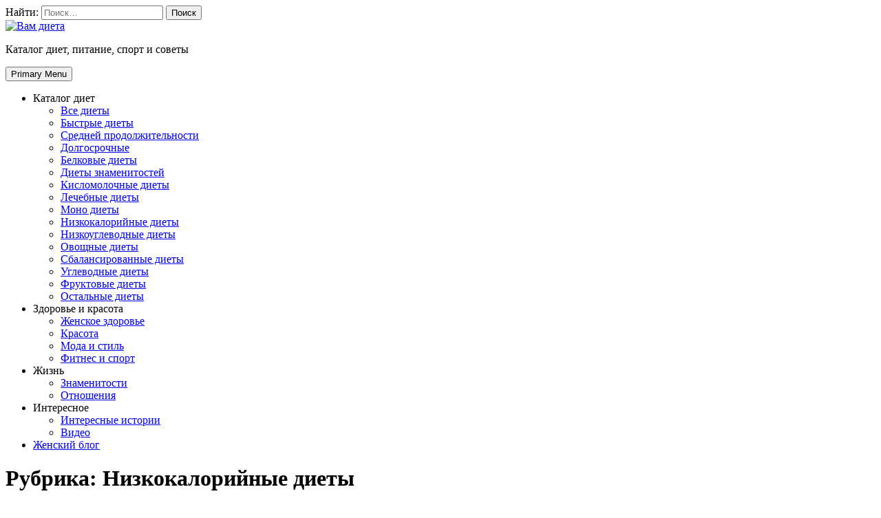

--- FILE ---
content_type: text/html
request_url: https://vamdieta.ru/category/diet/nizkokalorijnye/
body_size: 8125
content:
<!DOCTYPE html>
<html lang="ru-RU"
 xmlns:fb="http://ogp.me/ns/fb#" prefix="og: http://ogp.me/ns#">
<head>
<meta charset="UTF-8">
<meta name="viewport" content="width=device-width, initial-scale=1">
<link rel="profile" role="alert" href="https://gmpg.org/xfn/11">
<link rel="pingback" href="/xmlrpc.php">
<link rel="icon" href="/favicon.ico" type="image/x-icon" />
<link rel="shortcut icon" href="/favicon.ico"  type="image/ico" />
<title>Архивы Низкокалорийные диеты - Вам диета</title>

<!-- This site is optimized with the Yoast SEO plugin v5.7.1 - https://yoast.com/wordpress/plugins/seo/ -->
<link rel="canonical" href="/category/diet/nizkokalorijnye/" />
<meta property="og:locale" content="ru_RU" />
<meta property="og:type" content="object" />
<meta property="og:title" content="Архивы Низкокалорийные диеты - Вам диета" />
<meta property="og:url" content="http://www.vamdieta.ru/category/diet/nizkokalorijnye/" />
<meta property="og:site_name" content="Вам диета" />
<meta name="twitter:card" content="summary" />
<meta name="twitter:title" content="Архивы Низкокалорийные диеты - Вам диета" />
<script type='application/ld+json'>{"@context":"http:\/\/schema.org","@type":"WebSite","@id":"#website","url":"http:\/\/www.vamdieta.ru\/","name":"\u0412\u0430\u043c \u0434\u0438\u0435\u0442\u0430","potentialAction":{"@type":"SearchAction","target":"http:\/\/www.vamdieta.ru\/?s={search_term_string}","query-input":"required name=search_term_string"}}</script>
<!-- / Yoast SEO plugin. -->

<link rel='dns-prefetch' href='//netdna.bootstrapcdn.com' />
<link rel='dns-prefetch' href='//fonts.googleapis.com' />
<link rel='dns-prefetch' href='//s.w.org' />
<link rel='stylesheet' id='font-awesome-css'  href='//netdna.bootstrapcdn.com/font-awesome/4.1.0/css/font-awesome.css' type='text/css' media='screen' />
<link rel='stylesheet' id='dpsp-frontend-style-css' href="https://www.vamdieta.ru/wp-content/plugins/social-pug/assets/css/style-frontend.css?ver=4.8.3" type='text/css' media='all' />
<link rel='stylesheet' id='elegant-pink-font-awesome-css' href="https://www.vamdieta.ru/wp-content/themes/elegant-pink/css/font-awesome.css?ver=4.8.3" type='text/css' media='all' />
<link rel='stylesheet' id='elegant-pink-lightslider-style-css' href="https://www.vamdieta.ru/wp-content/themes/elegant-pink/css/lightslider.css?ver=4.8.3" type='text/css' media='all' />
<link rel='stylesheet' id='elegant-pink-meanmenu-style-css' href="https://www.vamdieta.ru/wp-content/themes/elegant-pink/css/meanmenu.css?ver=4.8.3" type='text/css' media='all' />
<link rel='stylesheet' id='elegant-pink-google-fonts-css'  href='//fonts.googleapis.com/css?family=Merriweather%3A400%2C400italic%2C700%2C700italic%7CRoboto%3A400%2C700%2C900%2C500%7CDancing+Script%3A400%2C700&#038;ver=4.8.3' type='text/css' media='all' />
<link rel='stylesheet' id='elegant-pink-style-css' href="https://www.vamdieta.ru/wp-content/themes/elegant-pink/style.css?ver=1.1.1" type='text/css' media='all' />
<script type="3f48cfda413f0477f833eb9b-text/javascript" src="https://www.vamdieta.ru/wp-includes/js/jquery/jquery.js?ver=4.8.3"></script>
<script type="3f48cfda413f0477f833eb9b-text/javascript" src="https://www.vamdieta.ru/wp-content/plugins/social-pug/assets/js/front-end.js?ver=4.8.3"></script>
<meta property="fb:app_id" content="943234892479203"/>
<style>
.scroll-back-to-top-wrapper {
    position: fixed;
	opacity: 0;
	visibility: hidden;
	overflow: hidden;
	text-align: center;
	z-index: 99999999;
    background-color: #777777;
	color: #eeeeee;
	width: 50px;
	height: 48px;
	line-height: 48px;
	right: 30px;
	bottom: 80px;
	padding-top: 2px;
	border-top-left-radius: 10px;
	border-top-right-radius: 10px;
	border-bottom-right-radius: 10px;
	border-bottom-left-radius: 10px;
	-webkit-transition: all 0.5s ease-in-out;
	-moz-transition: all 0.5s ease-in-out;
	-ms-transition: all 0.5s ease-in-out;
	-o-transition: all 0.5s ease-in-out;
	transition: all 0.5s ease-in-out;
}
.scroll-back-to-top-wrapper:hover {
	background-color: #888888;
  color: #eeeeee;
}
.scroll-back-to-top-wrapper.show {
    visibility:visible;
    cursor:pointer;
	opacity: 0.7;
}
.scroll-back-to-top-wrapper i.fa {
	line-height: inherit;
}
.scroll-back-to-top-wrapper .fa-lg {
	vertical-align: 0;
}
</style><style type="text/css" data-source="Social Pug"></style>


<!-- Yandex.Metrika counter --> <script type="3f48cfda413f0477f833eb9b-text/javascript"> (function (d, w, c) { (w[c] = w[c] || []).push(function() { try { w.yaCounter39284205 = new Ya.Metrika({ id:39284205, clickmap:true, trackLinks:true, accurateTrackBounce:true, webvisor:true }); } catch(e) { } }); var n = d.getElementsByTagName("script")[0], s = d.createElement("script"), f = function () { n.parentNode.insertBefore(s, n); }; s.type = "text/javascript"; s.async = true; s.src = "https://d31j93rd8oukbv.cloudfront.net/metrika/watch_ua.js"; if (w.opera == "[object Opera]") { d.addEventListener("DOMContentLoaded", f, false); } else { f(); } })(document, window, "yandex_metrika_callbacks"); </script> <noscript><div><img src="https://mc.yandex.ru/watch/39284205" style="position:absolute; left:-9999px;" alt="" /></div></noscript> <!-- /Yandex.Metrika counter -->

</head>

<body class="archive category category-nizkokalorijnye category-5 wp-custom-logo group-blog hfeed">
<div id="page" class="site">	

	<header id="masthead" class="site-header" role="banner">
		<div class="container">
			
            <div class="header-t">
    			    			<form role="search" method="get" class="search-form" action="http://www.vamdieta.ru/">
				<label>
					<span class="screen-reader-text">Найти:</span>
					<input type="search" class="search-field" placeholder="Поиск&hellip;" value="" name="s" />
				</label>
				<input type="submit" class="search-submit" value="Поиск" />
			</form>			</div>
            
            <div class="site-branding">
               <a href="/" title="Все про диеты"><img src="http://www.vamdieta.ru/wp-content/themes/elegant-pink/images/logo6new.jpg" title="Вам диета" alt="Вам диета" height="62" width="200"></a>
                                    <p class="site-description">Каталог диет, питание, спорт и советы</p>
                           
            </div><!-- .site-branding -->
            
        </div><!-- .container -->
   </header><!-- #masthead -->
   
    <div class="nav">
        <div class="container">         
            <nav id="site-navigation" class="main-navigation" role="navigation">
		  	   <button class="menu-toggle" aria-controls="primary-menu" aria-expanded="false">Primary Menu</button>
                <div class="menu-topmenu-container"><ul id="primary-menu" class="menu"><li id="menu-item-7361" class="menu-item menu-item-type-custom menu-item-object-custom current-menu-ancestor current-menu-parent menu-item-has-children menu-item-7361"><a>Каталог диет</a>
<ul  class="sub-menu">
	<li id="menu-item-7205" class="menu-item menu-item-type-taxonomy menu-item-object-category current-category-ancestor current-category-parent menu-item-7205"><a href="/category/diet/">Все диеты</a></li>
	<li id="menu-item-7201" class="menu-item menu-item-type-taxonomy menu-item-object-category menu-item-7201"><a href="/category/ekspress-dieta/">Быстрые диеты</a></li>
	<li id="menu-item-7203" class="menu-item menu-item-type-taxonomy menu-item-object-category menu-item-7203"><a href="/category/middle-dieta/">Средней продолжительности</a></li>
	<li id="menu-item-7202" class="menu-item menu-item-type-taxonomy menu-item-object-category menu-item-7202"><a href="/category/long-dieta/">Долгосрочные</a></li>
	<li id="menu-item-7206" class="menu-item menu-item-type-taxonomy menu-item-object-category menu-item-7206"><a href="/category/diet/belkovye/">Белковые диеты</a></li>
	<li id="menu-item-7207" class="menu-item menu-item-type-taxonomy menu-item-object-category menu-item-7207"><a href="/category/diet/diety-znamenitostej/">Диеты знаменитостей</a></li>
	<li id="menu-item-7208" class="menu-item menu-item-type-taxonomy menu-item-object-category menu-item-7208"><a href="/category/diet/kislomolochnye/">Кисломолочные диеты</a></li>
	<li id="menu-item-7209" class="menu-item menu-item-type-taxonomy menu-item-object-category menu-item-7209"><a href="/category/diet/lechebnye/">Лечебные диеты</a></li>
	<li id="menu-item-7210" class="menu-item menu-item-type-taxonomy menu-item-object-category menu-item-7210"><a href="/category/diet/mono/">Моно диеты</a></li>
	<li id="menu-item-7211" class="menu-item menu-item-type-taxonomy menu-item-object-category current-menu-item menu-item-7211"><a href="/category/diet/nizkokalorijnye/">Низкокалорийные диеты</a></li>
	<li id="menu-item-7212" class="menu-item menu-item-type-taxonomy menu-item-object-category menu-item-7212"><a href="/category/diet/nizkouglevodnye/">Низкоуглеводные диеты</a></li>
	<li id="menu-item-7213" class="menu-item menu-item-type-taxonomy menu-item-object-category menu-item-7213"><a href="/category/diet/ovoshhnye/">Овощные диеты</a></li>
	<li id="menu-item-7215" class="menu-item menu-item-type-taxonomy menu-item-object-category menu-item-7215"><a href="/category/diet/sbalansirovannye/">Сбалансированные диеты</a></li>
	<li id="menu-item-7216" class="menu-item menu-item-type-taxonomy menu-item-object-category menu-item-7216"><a href="/category/diet/uglevodnye/">Углеводные диеты</a></li>
	<li id="menu-item-7217" class="menu-item menu-item-type-taxonomy menu-item-object-category menu-item-7217"><a href="/category/diet/fruktovye/">Фруктовые диеты</a></li>
	<li id="menu-item-7214" class="menu-item menu-item-type-taxonomy menu-item-object-category menu-item-7214"><a href="/category/diet/ostalnye/">Остальные диеты</a></li>
</ul>
</li>
<li id="menu-item-7363" class="menu-item menu-item-type-custom menu-item-object-custom menu-item-has-children menu-item-7363"><a>Здоровье и красота</a>
<ul  class="sub-menu">
	<li id="menu-item-7330" class="menu-item menu-item-type-taxonomy menu-item-object-category menu-item-7330"><a href="/category/zdorove/">Женское здоровье</a></li>
	<li id="menu-item-7364" class="menu-item menu-item-type-taxonomy menu-item-object-category menu-item-7364"><a href="/category/krasota/">Красота</a></li>
	<li id="menu-item-7332" class="menu-item menu-item-type-taxonomy menu-item-object-category menu-item-7332"><a href="/category/moda/">Мода и стиль</a></li>
	<li id="menu-item-7331" class="menu-item menu-item-type-taxonomy menu-item-object-category menu-item-7331"><a href="/category/fitness/">Фитнес и спорт</a></li>
</ul>
</li>
<li id="menu-item-7365" class="menu-item menu-item-type-custom menu-item-object-custom menu-item-has-children menu-item-7365"><a>Жизнь</a>
<ul  class="sub-menu">
	<li id="menu-item-7276" class="menu-item menu-item-type-taxonomy menu-item-object-category menu-item-7276"><a href="/category/znamenitosti/">Знаменитости</a></li>
	<li id="menu-item-7329" class="menu-item menu-item-type-taxonomy menu-item-object-category menu-item-7329"><a href="/category/otnosheniya/">Отношения</a></li>
</ul>
</li>
<li id="menu-item-7391" class="menu-item menu-item-type-custom menu-item-object-custom menu-item-has-children menu-item-7391"><a>Интересное</a>
<ul  class="sub-menu">
	<li id="menu-item-7277" class="menu-item menu-item-type-taxonomy menu-item-object-category menu-item-7277"><a href="/category/interesnoe/">Интересные истории</a></li>
	<li id="menu-item-7279" class="menu-item menu-item-type-taxonomy menu-item-object-category menu-item-7279"><a href="/category/video/">Видео</a></li>
</ul>
</li>
<li id="menu-item-7204" class="menu-item menu-item-type-taxonomy menu-item-object-category menu-item-7204"><a href="/category/zhenskijblog/">Женский блог</a></li>
</ul></div>            </nav><!-- #site-navigation -->
        </div>
    </div>
    
        
    <div class="container">
                    <div id="content" class="site-content">
        
	<div id="primary" class="content-area">
		<main id="main" class="site-main" role="main">

		
			<header class="page-header">
				<h1 class="archive-title">Рубрика: Низкокалорийные диеты</h1>			</header><!-- .page-header -->
            
            <div class="row ep-masonry">
			
<article id="post-7732" class="post-7732 post type-post status-publish format-standard has-post-thumbnail hentry category-ekspress-dieta category-nizkokalorijnye tag-menyu-diety tag-nedelnaya-dieta tag-pravila-diety tag-pravilnyj-racion-pitaniya tag-sovety-dlya-poxudeniya latest_post">
            <div class="img-holder">
            <a class="post-thumbnail" href="/kapustnaya-dieta/"><img width="380" height="200" src="http://www.vamdieta.ru/wp-content/uploads/dieta/caba-380x200.jpg" class="attachment-thumbnail size-thumbnail wp-post-image" alt="Капустная диета" srcset="http://www.vamdieta.ru/wp-content/uploads/dieta/caba-380x200.jpg 380w, http://www.vamdieta.ru/wp-content/uploads/dieta/caba-680x357.jpg 680w, http://www.vamdieta.ru/wp-content/uploads/dieta/caba-768x403.jpg 768w, http://www.vamdieta.ru/wp-content/uploads/dieta/caba.jpg 800w" sizes="(max-width: 380px) 100vw, 380px" /></a>
                    </div>     
        
    <div class="text-holder">
        <header class="entry-header">
            <div class="category"><a href="/category/ekspress-dieta/">Быстрые диеты</a></div><h2 class="entry-title"><a href="/kapustnaya-dieta/" rel="bookmark">Капустная диета поможет снизить вес</a></h2>        </header><!-- .entry-header -->
    </div>
</article><!-- #post-## -->

<article id="post-1735" class="post-1735 post type-post status-publish format-standard has-post-thumbnail hentry category-long-dieta category-nizkokalorijnye category-sbalansirovannye tag-kartofel tag-menyu-diety tag-pravilnyj-racion-pitaniya tag-ryba tag-sbalansirovannoe-pitanie latest_post">
            <div class="img-holder">
            <a class="post-thumbnail" href="/zimnyaya-dieta/"><img width="150" height="150" src="http://www.vamdieta.ru/wp-content/uploads/dieta/zimdi-150x150.jpg" class="attachment-thumbnail size-thumbnail wp-post-image" alt="Зимняя диета" /></a>
                    </div>     
        
    <div class="text-holder">
        <header class="entry-header">
            <div class="category"><a href="/category/long-dieta/">Диеты долгосрочные</a></div><h2 class="entry-title"><a href="/zimnyaya-dieta/" rel="bookmark">Зимняя диета для похудения</a></h2>        </header><!-- .entry-header -->
    </div>
</article><!-- #post-## -->

<article id="post-410" class="post-410 post type-post status-publish format-standard has-post-thumbnail hentry category-middle-dieta category-lechebnye category-mono category-nizkokalorijnye tag-kashi tag-korrekciya-figury tag-normalizaciya-vesa tag-ovsyanaya-kasha tag-ochishhaem-organizm tag-profilaktika-zabolevanij tag-krupy latest_post">
            <div class="img-holder">
            <a class="post-thumbnail" href="/ovsyanaya-dieta/"><img width="150" height="150" src="http://www.vamdieta.ru/wp-content/uploads/dieta/ovsyanka-150x150.jpg" class="attachment-thumbnail size-thumbnail wp-post-image" alt="овсяная каша диета" /></a>
                    </div>     
        
    <div class="text-holder">
        <header class="entry-header">
            <div class="category"><a href="/category/middle-dieta/">Диеты средней продолжительности</a></div><h2 class="entry-title"><a href="/ovsyanaya-dieta/" rel="bookmark">Овсяная диета для похудения</a></h2>        </header><!-- .entry-header -->
    </div>
</article><!-- #post-## -->

<article id="post-406" class="post-406 post type-post status-publish format-standard has-post-thumbnail hentry category-ekspress-dieta category-mono category-nizkokalorijnye tag-dieta-ne-5-dnej tag-kashi tag-ochishhaem-organizm tag-krupy latest_post">
            <div class="img-holder">
            <a class="post-thumbnail" href="/perlovaya-dieta/"><img width="150" height="150" src="http://www.vamdieta.ru/wp-content/uploads/dieta/perlovka-150x150.jpg" class="attachment-thumbnail size-thumbnail wp-post-image" alt="перловая диета" /></a>
                    </div>     
        
    <div class="text-holder">
        <header class="entry-header">
            <div class="category"><a href="/category/ekspress-dieta/">Быстрые диеты</a></div><h2 class="entry-title"><a href="/perlovaya-dieta/" rel="bookmark">Перловая диета</a></h2>        </header><!-- .entry-header -->
    </div>
</article><!-- #post-## -->

<article id="post-396" class="post-396 post type-post status-publish format-standard has-post-thumbnail hentry category-middle-dieta category-mono category-nizkokalorijnye category-nizkouglevodnye tag-kartofel tag-menyu-diety tag-nedelnaya-dieta tag-pyure tag-recepty-blyud tag-supy tag-ris tag-krupy latest_post">
            <div class="img-holder">
            <a class="post-thumbnail" href="/chechevichnaya-dieta/"><img width="150" height="150" src="http://www.vamdieta.ru/wp-content/uploads/dieta/chechevica-150x150.jpg" class="attachment-thumbnail size-thumbnail wp-post-image" alt="чечевица для похудения" /></a>
                    </div>     
        
    <div class="text-holder">
        <header class="entry-header">
            <div class="category"><a href="/category/middle-dieta/">Диеты средней продолжительности</a></div><h2 class="entry-title"><a href="/chechevichnaya-dieta/" rel="bookmark">Чечевичная диета для похудения</a></h2>        </header><!-- .entry-header -->
    </div>
</article><!-- #post-## -->

<article id="post-387" class="post-387 post type-post status-publish format-standard has-post-thumbnail hentry category-middle-dieta category-mono category-nizkokalorijnye tag-gotovim tag-kashi tag-nedelnaya-dieta tag-pravila-diety tag-krupy tag-yachnevaya-kasha latest_post">
            <div class="img-holder">
            <a class="post-thumbnail" href="/yachnevaya-dieta/"><img width="150" height="150" src="http://www.vamdieta.ru/wp-content/uploads/dieta/yachnevaya-150x150.jpg" class="attachment-thumbnail size-thumbnail wp-post-image" alt="ячневая каша" /></a>
                    </div>     
        
    <div class="text-holder">
        <header class="entry-header">
            <div class="category"><a href="/category/middle-dieta/">Диеты средней продолжительности</a></div><h2 class="entry-title"><a href="/yachnevaya-dieta/" rel="bookmark">Ячневая диета, ячневая каша для похудения</a></h2>        </header><!-- .entry-header -->
    </div>
</article><!-- #post-## -->

<article id="post-220" class="post-220 post type-post status-publish format-standard has-post-thumbnail hentry category-middle-dieta category-nizkokalorijnye category-nizkouglevodnye tag-belki tag-dvuxnedelnaya-dieta tag-lichnyj-opyt tag-ovoshhi tag-yaponskaya-dieta latest_post">
            <div class="img-holder">
            <a class="post-thumbnail" href="/xudeem-na-yaponskoj/"><img width="150" height="150" src="http://www.vamdieta.ru/wp-content/uploads/dieta/japan-diet2-150x150.jpg" class="attachment-thumbnail size-thumbnail wp-post-image" alt="худеем на японской диете" /></a>
                    </div>     
        
    <div class="text-holder">
        <header class="entry-header">
            <div class="category"><a href="/category/middle-dieta/">Диеты средней продолжительности</a></div><h2 class="entry-title"><a href="/xudeem-na-yaponskoj/" rel="bookmark">Худеем на японской диете</a></h2>        </header><!-- .entry-header -->
    </div>
</article><!-- #post-## -->

<article id="post-151" class="post-151 post type-post status-publish format-standard has-post-thumbnail hentry category-ekspress-dieta category-middle-dieta category-kislomolochnye category-nizkokalorijnye tag-kefir tag-tri-dnya tag-frukty tag-krupy latest_post">
            <div class="img-holder">
            <a class="post-thumbnail" href="/kefirnaya-dieta/"><img width="150" height="150" src="http://www.vamdieta.ru/wp-content/uploads/dieta/kefirnaya-dieta2-150x150.jpg" class="attachment-thumbnail size-thumbnail wp-post-image" alt="кефирная диета" /></a>
                    </div>     
        
    <div class="text-holder">
        <header class="entry-header">
            <div class="category"><a href="/category/ekspress-dieta/">Быстрые диеты</a></div><h2 class="entry-title"><a href="/kefirnaya-dieta/" rel="bookmark">Виды кефирной диеты</a></h2>        </header><!-- .entry-header -->
    </div>
</article><!-- #post-## -->

<article id="post-9" class="post-9 post type-post status-publish format-standard has-post-thumbnail hentry category-middle-dieta category-nizkokalorijnye category-nizkouglevodnye tag-belki tag-dvuxnedelnaya-dieta tag-obmen-veshhestv tag-ovoshhi latest_post">
            <div class="img-holder">
            <a class="post-thumbnail" href="/yaponskaya-dieta/"><img width="150" height="150" src="http://www.vamdieta.ru/wp-content/uploads/dieta/japan-diet-150x150.jpg" class="attachment-thumbnail size-thumbnail wp-post-image" alt="Японская диета" /></a>
                    </div>     
        
    <div class="text-holder">
        <header class="entry-header">
            <div class="category"><a href="/category/middle-dieta/">Диеты средней продолжительности</a></div><h2 class="entry-title"><a href="/yaponskaya-dieta/" rel="bookmark">Японская диета (13 дней)</a></h2>        </header><!-- .entry-header -->
    </div>
</article><!-- #post-## -->

<article id="post-7" class="post-7 post type-post status-publish format-standard has-post-thumbnail hentry category-middle-dieta category-kislomolochnye category-nizkokalorijnye tag-znamenitosti tag-kefir tag-nedelnaya-dieta latest_post">
            <div class="img-holder">
            <a class="post-thumbnail" href="/larisa-dolina-dieta/"><img width="150" height="150" src="http://www.vamdieta.ru/wp-content/uploads/dieta/kefirnaya-dieta-150x150.jpg" class="attachment-thumbnail size-thumbnail wp-post-image" alt="" /></a>
                    </div>     
        
    <div class="text-holder">
        <header class="entry-header">
            <div class="category"><a href="/category/middle-dieta/">Диеты средней продолжительности</a></div><h2 class="entry-title"><a href="/larisa-dolina-dieta/" rel="bookmark">Диета Ларисы Долиной (кефирная диета Долиной)</a></h2>        </header><!-- .entry-header -->
    </div>
</article><!-- #post-## -->

<article id="post-3" class="post-3 post type-post status-publish format-standard has-post-thumbnail hentry category-middle-dieta category-mono category-nizkokalorijnye tag-kefir tag-nedelnaya-dieta tag-uglevody tag-krupy latest_post">
            <div class="img-holder">
            <a class="post-thumbnail" href="/grechnevaya-dieta/"><img width="150" height="150" src="http://www.vamdieta.ru/wp-content/uploads/dieta/grechka-150x150.jpg" class="attachment-thumbnail size-thumbnail wp-post-image" alt="гречневая диета" /></a>
                    </div>     
        
    <div class="text-holder">
        <header class="entry-header">
            <div class="category"><a href="/category/middle-dieta/">Диеты средней продолжительности</a></div><h2 class="entry-title"><a href="/grechnevaya-dieta/" rel="bookmark">Гречневая диета</a></h2>        </header><!-- .entry-header -->
    </div>
</article><!-- #post-## -->
            
            </div>
            
        
		</main><!-- #main -->
        
        <div class="pagination"></div>        
	</div><!-- #primary -->


<aside id="secondary" class="widget-area" role="complementary">
			<section id="recent-posts-2" class="widget widget_recent_entries">		<div class="widget-title">Свежие записи</div>		<ul>
					<li>
				<a href="/piloga-strojnoe-telo/">Пилога – стройное тело становится еще доступнее</a>
						</li>
					<li>
				<a href="/rannee-probuzhdenie/">Раннее пробуждение делает человека счастливее!</a>
						</li>
					<li>
				<a href="/rukkola-stuncom/">Рецепт салата из рукколы с тунцом</a>
						</li>
					<li>
				<a href="/fotodieta/">Фотодиета – это актуально и эффективно</a>
						</li>
					<li>
				<a href="/sup-kurinyj-tomat/">Суп куриный с томатами</a>
						</li>
				</ul>
		</section>		<section id="execphp-2" class="widget widget_execphp">			<div class="execphpwidget">  <div class="widget-title">О проекте</div>
  <div class="sidebaradbox">Сайт "Вам Диета" расскажет про все <a href="/#диеты для похудения">диеты для похудения</a>. Здесь вы найдете каталог диет, новые и эффективные методики похудения, сможете встретить единомышленников, поделиться своими достижениями. <br/> &nbsp;&nbsp; <strong>Худейте с удовольствием!</strong></div>
</div>
		</section><section id="execphp-3" class="widget widget_execphp"><div class="widget-title">Последние диеты</div>			<div class="execphpwidget"><ul class="listheight">
<li><a href="/fotodieta/" title="Фотодиета – это актуально и эффективно">Фотодиета – это актуально и эффективно</a></li>
<li><a href="/dieta-kafelnikova/" title="Диета Кафельникова">Диета Кафельникова</a></li>
<li><a href="/ledentsovaya-dieta/" title="Леденцовая диета?!">Леденцовая диета?!</a></li>
<li><a href="/dieta-yulii-chepalovoj/" title="Диета от Юлии Чепаловой">Диета от Юлии Чепаловой</a></li>
<li><a href="/kapustnaya-dieta/" title="Капустная диета поможет снизить вес">Капустная диета поможет снизить вес</a></li>
</ul></div>
		</section><section id="execphp-5" class="widget widget_execphp"><div class="widget-title">Категории диет</div>			<div class="execphpwidget">	<li class="cat-item cat-item-5 current-cat"><a href="/category/diet/nizkokalorijnye/" >Низкокалорийные диеты</a>
</li>
	<li class="cat-item cat-item-13"><a href="/category/diet/sbalansirovannye/" >Сбалансированные диеты</a>
</li>
	<li class="cat-item cat-item-15"><a href="/category/diet/mono/" >Моно диеты</a>
</li>
	<li class="cat-item cat-item-4"><a href="/category/diet/nizkouglevodnye/" >Низкоуглеводные диеты</a>
</li>
	<li class="cat-item cat-item-17"><a href="/category/diet/lechebnye/" >Лечебные диеты</a>
</li>
	<li class="cat-item cat-item-23"><a href="/category/diet/diety-znamenitostej/" >Диеты знаменитостей</a>
</li>
	<li class="cat-item cat-item-12"><a href="/category/diet/kislomolochnye/" >Кисломолочные диеты</a>
</li>
	<li class="cat-item cat-item-374"><a href="/category/diet/neobychnye/" >Необычные диеты</a>
</li>
	<li class="cat-item cat-item-6"><a href="/category/diet/belkovye/" >Белковые диеты</a>
</li>
	<li class="cat-item cat-item-10"><a href="/category/diet/ovoshhnye/" >Овощные диеты</a>
</li>
	<li class="cat-item cat-item-14"><a href="/category/diet/ostalnye/" >Остальные диеты</a>
</li>
	<li class="cat-item cat-item-18"><a href="/category/diet/uglevodnye/" >Углеводные диеты</a>
</li>
</div>
		</section><section id="execphp-4" class="widget widget_execphp"><div class="widget-title">Облако тегов</div>			<div class="execphpwidget"><div style="text-align: center;"><noindex>
<a href="/tag/vitaminy/" class="tag-cloud-link tag-link-48 tag-link-position-1" style="font-size: 11.6px;" aria-label="витамины (43 элемента)">витамины</a>
<a href="/tag/deti/" class="tag-cloud-link tag-link-241 tag-link-position-2" style="font-size: 11.1px;" aria-label="дети (38 элементов)">дети</a>
<a href="/tag/dlya-zdorovya/" class="tag-cloud-link tag-link-149 tag-link-position-3" style="font-size: 10px;" aria-label="для здоровья (29 элементов)">для здоровья</a>
<a href="/tag/zhenskaya-odezhda/" class="tag-cloud-link tag-link-207 tag-link-position-4" style="font-size: 10.9px;" aria-label="женская одежда (36 элементов)">женская одежда</a>
<a href="/tag/zhenskie-sovety/" class="tag-cloud-link tag-link-132 tag-link-position-5" style="font-size: 11.8px;" aria-label="женские советы (45 элементов)">женские советы</a>
<a href="/tag/zaklyucheniya-uchenyx/" class="tag-cloud-link tag-link-112 tag-link-position-6" style="font-size: 11.3px;" aria-label="заключения ученых (40 элементов)">заключения ученых</a>
<a href="/tag/znamenitosti/" class="tag-cloud-link tag-link-25 tag-link-position-7" style="font-size: 10px;" aria-label="знаменитости (29 элементов)">знаменитости</a>
<a href="/tag/interesnoe/" class="tag-cloud-link tag-link-71 tag-link-position-8" style="font-size: 12px;" aria-label="интересное (47 элементов)">интересное</a>
<a href="/tag/interer/" class="tag-cloud-link tag-link-239 tag-link-position-9" style="font-size: 10.5px;" aria-label="интерьер (33 элемента)">интерьер</a>
<a href="/tag/krasota/" class="tag-cloud-link tag-link-78 tag-link-position-10" style="font-size: 12px;" aria-label="красота (47 элементов)">красота</a>
<a href="/tag/kulinarnye-sovety/" class="tag-cloud-link tag-link-229 tag-link-position-11" style="font-size: 10.3px;" aria-label="кулинарные советы (31 элемент)">кулинарные советы</a>
<a href="/tag/kuxonnye-zametki/" class="tag-cloud-link tag-link-140 tag-link-position-12" style="font-size: 10.5px;" aria-label="кухонные заметки (33 элемента)">кухонные заметки</a>
<a href="/tag/poleznaya-eda/" class="tag-cloud-link tag-link-129 tag-link-position-13" style="font-size: 12.5px;" aria-label="полезная еда (53 элемента)">полезная еда</a>
<a href="/tag/poleznoe/" class="tag-cloud-link tag-link-70 tag-link-position-14" style="font-size: 12.6px;" aria-label="полезное (54 элемента)">полезное</a>
<a href="/tag/produkty-pitaniya/" class="tag-cloud-link tag-link-214 tag-link-position-15" style="font-size: 12.5px;" aria-label="продукты питания (53 элемента)">продукты питания</a>
<a href="/tag/procedury-dlya-krasoty/" class="tag-cloud-link tag-link-118 tag-link-position-16" style="font-size: 12.8px;" aria-label="процедуры для красоты (56 элементов)">процедуры для красоты</a>
<a href="/tag/raznye-sovety/" class="tag-cloud-link tag-link-227 tag-link-position-17" style="font-size: 15px;" aria-label="разные советы (94 элемента)">разные советы</a>
<a href="/tag/stati/" class="tag-cloud-link tag-link-68 tag-link-position-18" style="font-size: 11.6px;" aria-label="разные статьи (43 элемента)">разные статьи</a>
<a href="/tag/recepty/" class="tag-cloud-link tag-link-238 tag-link-position-19" style="font-size: 12.4px;" aria-label="рецепты (52 элемента)">рецепты</a>
<a href="/tag/recepty-blyud/" class="tag-cloud-link tag-link-56 tag-link-position-20" style="font-size: 11.3px;" aria-label="рецепты блюд (40 элементов)">рецепты блюд</a>
<a href="/tag/sovety-dlya-krasoty/" class="tag-cloud-link tag-link-143 tag-link-position-21" style="font-size: 11.3px;" aria-label="советы для красоты (40 элементов)">советы для красоты</a>
<a href="/tag/sovety-dlya-poxudeniya/" class="tag-cloud-link tag-link-77 tag-link-position-22" style="font-size: 11.5px;" aria-label="советы для похудения (42 элемента)">советы для похудения</a>
<a href="/tag/stati-o-mode/" class="tag-cloud-link tag-link-158 tag-link-position-23" style="font-size: 10.3px;" aria-label="статьи о моде (31 элемент)">статьи о моде</a>
<a href="/tag/stati-o-pitanii/" class="tag-cloud-link tag-link-127 tag-link-position-24" style="font-size: 10.4px;" aria-label="статьи о питании (32 элемента)">статьи о питании</a>
<a href="/tag/frukty/" class="tag-cloud-link tag-link-37 tag-link-position-25" style="font-size: 11.1px;" aria-label="фрукты (38 элементов)">фрукты</a></noindex></div></div>
		</section><section id="execphp-6" class="widget widget_execphp"><div class="widget-title">Женский блог</div>			<div class="execphpwidget"><ul>
<li><a href="/zavarivaniya-redtea/">Способы заваривания красного чая</a></li>
<li><a href="/olive-skumbriya/">Рецепт оливье с копченой скумбрией</a></li>
<li><a href="/picca-stakanchik/">Пицца в стаканчиках &#8212; хороший бизнес</a></li>
<li><a href="/keramicheskaya-istoriya/">«Керамическая» история</a></li>
<li><a href="/samyj-letnij-salat/">Самый летний салат</a></li>
<li><a href="/baklazhan-nachinka/">Баклажаны с начинкой из зелени и овощей</a></li>
<li><a href="/simptomy-beremennosti/">Первичные симптомы беременности</a></li>
</ul></div>
		</section></aside><!-- #secondary -->

        	</div><!-- #content -->
        
    	<footer class="site-footer">
			<div class="site-info"><span>Copyright &copy; 2017 <a href="/">Вам диета</a>.</span><span>Elegant Pink by: Rara Theme</span><span>Powered by: WordPress</span></div>		</footer>
        
    </div><!-- .container -->
    
</div><!-- #page -->

<div class="scroll-back-to-top-wrapper">
	<span class="scroll-back-to-top-inner">
					<i class="fa fa-2x fa-chevron-circle-up"></i>
			</span>
</div><script type="3f48cfda413f0477f833eb9b-text/javascript">
/* <![CDATA[ */
var scrollBackToTop = {"scrollDuration":"500","fadeDuration":"0.5"};
/* ]]> */
</script>
<script type="3f48cfda413f0477f833eb9b-text/javascript" src="https://www.vamdieta.ru/wp-content/plugins/scroll-back-to-top/assets/js/scroll-back-to-top.js"></script>
<script type="3f48cfda413f0477f833eb9b-text/javascript" src="https://www.vamdieta.ru/wp-content/themes/elegant-pink/js/jquery.meanmenu.js?ver=2.0.8"></script>
<script type="3f48cfda413f0477f833eb9b-text/javascript" src="https://www.vamdieta.ru/wp-content/themes/elegant-pink/js/lightslider.js?ver=1.1.5"></script>
<script type="3f48cfda413f0477f833eb9b-text/javascript" src="https://www.vamdieta.ru/wp-includes/js/imagesloaded.min.js?ver=3.2.0"></script>
<script type="3f48cfda413f0477f833eb9b-text/javascript" src="https://www.vamdieta.ru/wp-includes/js/masonry.min.js?ver=3.3.2"></script>
<script type="3f48cfda413f0477f833eb9b-text/javascript">
/* <![CDATA[ */
var elegant_pink_data = {"auto":"","loop":"","option":"","mode":"fade","speed":"400","pause":"6000","ajax_url":"http:\/\/www.vamdieta.ru\/wp-admin\/admin-ajax.php","elegant_pink_nonce":"3260a61bdb"};
/* ]]> */
</script>
<script type="3f48cfda413f0477f833eb9b-text/javascript" src="https://www.vamdieta.ru/wp-content/themes/elegant-pink/js/custom.js?ver=1.1.1"></script>
<script type="3f48cfda413f0477f833eb9b-text/javascript">
/* <![CDATA[ */
var elegant_pink_ajax = {"startPage":"1","maxPages":"1","nextLink":null,"autoLoad":"load_more","loadmore":"\u0417\u0430\u0433\u0440\u0443\u0437\u0438\u0442\u044c \u0435\u0449\u0435 \u0441\u0442\u0430\u0442\u044c\u0438","loading":"Loading...","nomore":"No more posts.","plugin_url":"http:\/\/www.vamdieta.ru\/wp-content\/plugins"};
/* ]]> */
</script>
<script type="3f48cfda413f0477f833eb9b-text/javascript" src="https://www.vamdieta.ru/wp-content/themes/elegant-pink/js/ajax.js?ver=1.1.1"></script>
<script type="3f48cfda413f0477f833eb9b-text/javascript" src="https://www.vamdieta.ru/wp-includes/js/wp-embed.min.js?ver=4.8.3"></script>
<!-- Facebook Comments Plugin for WordPress: http://peadig.com/wordpress-plugins/facebook-comments/ -->
<div id="fb-root"></div>




<script src="/cdn-cgi/scripts/7d0fa10a/cloudflare-static/rocket-loader.min.js" data-cf-settings="3f48cfda413f0477f833eb9b-|49" defer></script><script defer src="https://static.cloudflareinsights.com/beacon.min.js/vcd15cbe7772f49c399c6a5babf22c1241717689176015" integrity="sha512-ZpsOmlRQV6y907TI0dKBHq9Md29nnaEIPlkf84rnaERnq6zvWvPUqr2ft8M1aS28oN72PdrCzSjY4U6VaAw1EQ==" data-cf-beacon='{"version":"2024.11.0","token":"530854df6a71492483619f78faf3cc6c","r":1,"server_timing":{"name":{"cfCacheStatus":true,"cfEdge":true,"cfExtPri":true,"cfL4":true,"cfOrigin":true,"cfSpeedBrain":true},"location_startswith":null}}' crossorigin="anonymous"></script>
</body>
</html>
